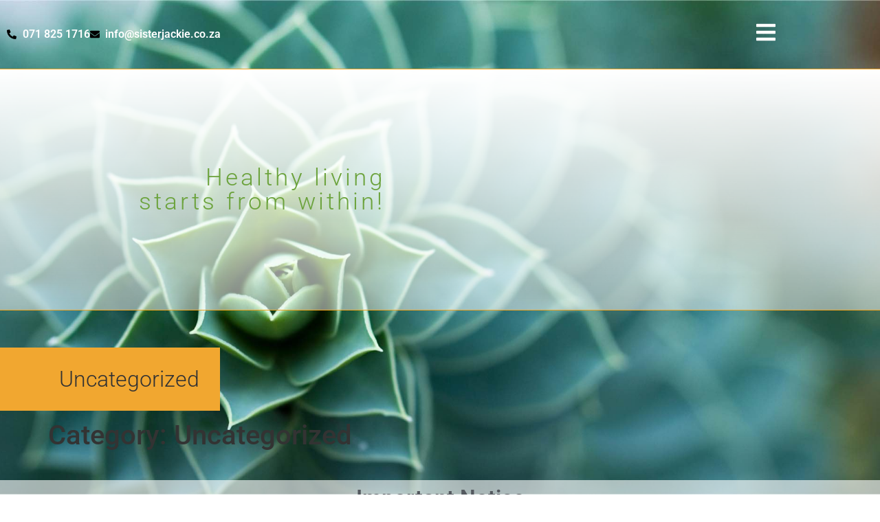

--- FILE ---
content_type: text/css
request_url: https://sisterjackie.co.za/wp-content/uploads/elementor/css/post-137.css?ver=1769307869
body_size: 1922
content:
.elementor-kit-137{--e-global-color-primary:#6EC1E4;--e-global-color-secondary:#54595F;--e-global-color-text:#7A7A7A;--e-global-color-accent:#61CE70;--e-global-color-7462a4cc:#4054B2;--e-global-color-4cd5a975:#23A455;--e-global-color-91f0a35:#000;--e-global-color-6a9767b6:#FFF;--e-global-color-515f9331:#020101;--e-global-color-1e4879d8:#F1A730;--e-global-color-530bbaff:#6FA645;--e-global-color-411589f:#FFCF81;--e-global-color-0ba3919:#4E4E4E;--e-global-typography-primary-font-family:"Roboto";--e-global-typography-primary-font-weight:600;--e-global-typography-secondary-font-family:"Roboto Slab";--e-global-typography-secondary-font-weight:400;--e-global-typography-text-font-family:"Roboto";--e-global-typography-text-font-weight:400;--e-global-typography-accent-font-family:"Roboto";--e-global-typography-accent-font-weight:500;background-image:url("https://sisterjackie.co.za/wp-content/uploads/2020/05/background-002.jpg");background-position:center right;background-repeat:no-repeat;background-size:cover;}.elementor-kit-137 e-page-transition{background-color:#FFBC7D;}.elementor-kit-137 a{color:#F1A730;}.elementor-kit-137 a:hover{color:#6FA645;}.elementor-section.elementor-section-boxed > .elementor-container{max-width:1140px;}.e-con{--container-max-width:1140px;}.elementor-widget:not(:last-child){--kit-widget-spacing:20px;}.elementor-element{--widgets-spacing:20px 20px;--widgets-spacing-row:20px;--widgets-spacing-column:20px;}{}h1.entry-title{display:var(--page-title-display);}.site-header .site-branding{flex-direction:column;align-items:stretch;}.site-header{padding-inline-end:0px;padding-inline-start:0px;}.site-footer .site-branding{flex-direction:column;align-items:stretch;}@media(min-width:1025px){.elementor-kit-137{background-attachment:fixed;}}@media(max-width:1024px){.elementor-section.elementor-section-boxed > .elementor-container{max-width:1024px;}.e-con{--container-max-width:1024px;}}@media(max-width:767px){.elementor-section.elementor-section-boxed > .elementor-container{max-width:767px;}.e-con{--container-max-width:767px;}}

--- FILE ---
content_type: text/css
request_url: https://sisterjackie.co.za/wp-content/uploads/elementor/css/post-61.css?ver=1769307869
body_size: 6703
content:
.elementor-61 .elementor-element.elementor-element-90e0c7d > .elementor-container{min-height:100px;}.elementor-61 .elementor-element.elementor-element-90e0c7d{margin-top:0px;margin-bottom:0px;}.elementor-bc-flex-widget .elementor-61 .elementor-element.elementor-element-dda479a.elementor-column .elementor-widget-wrap{align-items:center;}.elementor-61 .elementor-element.elementor-element-dda479a.elementor-column.elementor-element[data-element_type="column"] > .elementor-widget-wrap.elementor-element-populated{align-content:center;align-items:center;}.elementor-61 .elementor-element.elementor-element-47f090ae .elementor-icon-list-icon i{transition:color 0.3s;}.elementor-61 .elementor-element.elementor-element-47f090ae .elementor-icon-list-icon svg{transition:fill 0.3s;}.elementor-61 .elementor-element.elementor-element-47f090ae{--e-icon-list-icon-size:14px;--icon-vertical-offset:0px;}.elementor-61 .elementor-element.elementor-element-47f090ae .elementor-icon-list-item > .elementor-icon-list-text, .elementor-61 .elementor-element.elementor-element-47f090ae .elementor-icon-list-item > a{font-weight:600;}.elementor-61 .elementor-element.elementor-element-47f090ae .elementor-icon-list-text{color:#FFFFFF;transition:color 0.3s;}.elementor-61 .elementor-element.elementor-element-fa9bb0a .elementor-icon-wrapper{text-align:end;}.elementor-61 .elementor-element.elementor-element-fa9bb0a.elementor-view-stacked .elementor-icon{background-color:#FFFFFF;}.elementor-61 .elementor-element.elementor-element-fa9bb0a.elementor-view-framed .elementor-icon, .elementor-61 .elementor-element.elementor-element-fa9bb0a.elementor-view-default .elementor-icon{color:#FFFFFF;border-color:#FFFFFF;}.elementor-61 .elementor-element.elementor-element-fa9bb0a.elementor-view-framed .elementor-icon, .elementor-61 .elementor-element.elementor-element-fa9bb0a.elementor-view-default .elementor-icon svg{fill:#FFFFFF;}.elementor-61 .elementor-element.elementor-element-fa9bb0a .elementor-icon{font-size:32px;}.elementor-61 .elementor-element.elementor-element-fa9bb0a .elementor-icon svg{height:32px;}.elementor-61 .elementor-element.elementor-element-35e6e1d9:not(.elementor-motion-effects-element-type-background), .elementor-61 .elementor-element.elementor-element-35e6e1d9 > .elementor-motion-effects-container > .elementor-motion-effects-layer{background-color:transparent;background-image:linear-gradient(180deg, #FFFFFF 0%, rgba(255, 255, 255, 0.5) 100%);}.elementor-61 .elementor-element.elementor-element-35e6e1d9 > .elementor-background-overlay{background-image:url("https://sisterjackie.co.za/wp-content/uploads/2020/05/logo-003.png");background-position:center right;background-repeat:no-repeat;background-size:contain;opacity:1;transition:background 0.3s, border-radius 0.3s, opacity 0.3s;}.elementor-61 .elementor-element.elementor-element-35e6e1d9 > .elementor-container{min-height:350px;}.elementor-61 .elementor-element.elementor-element-35e6e1d9{border-style:solid;border-width:1px 0px 1px 0px;border-color:#F5A623;transition:background 0.3s, border 0.3s, border-radius 0.3s, box-shadow 0.3s;margin-top:0px;margin-bottom:50px;}.elementor-bc-flex-widget .elementor-61 .elementor-element.elementor-element-45fe199d.elementor-column .elementor-widget-wrap{align-items:flex-end;}.elementor-61 .elementor-element.elementor-element-45fe199d.elementor-column.elementor-element[data-element_type="column"] > .elementor-widget-wrap.elementor-element-populated{align-content:flex-end;align-items:flex-end;}.elementor-61 .elementor-element.elementor-element-42be3ecd{text-align:end;}.elementor-61 .elementor-element.elementor-element-42be3ecd .elementor-heading-title{font-size:35px;font-weight:300;line-height:1em;letter-spacing:4px;color:#6CA33D;}.elementor-61 .elementor-element.elementor-element-e7ae51e > .elementor-element-populated{transition:background 0.3s, border 0.3s, border-radius 0.3s, box-shadow 0.3s;}.elementor-61 .elementor-element.elementor-element-e7ae51e > .elementor-element-populated > .elementor-background-overlay{transition:background 0.3s, border-radius 0.3s, opacity 0.3s;}.elementor-61 .elementor-element.elementor-element-26ac95b6{text-align:end;}.elementor-61 .elementor-element.elementor-element-26ac95b6 .elementor-heading-title{font-size:35px;font-weight:300;line-height:1em;letter-spacing:4px;color:#6CA33D;}.elementor-61 .elementor-element.elementor-element-42041df > .elementor-container{min-height:100px;}.elementor-61 .elementor-element.elementor-element-5dac713c:not(.elementor-motion-effects-element-type-background) > .elementor-widget-wrap, .elementor-61 .elementor-element.elementor-element-5dac713c > .elementor-widget-wrap > .elementor-motion-effects-container > .elementor-motion-effects-layer{background-color:#F1A730;}.elementor-61 .elementor-element.elementor-element-5dac713c > .elementor-element-populated{transition:background 0.3s, border 0.3s, border-radius 0.3s, box-shadow 0.3s;padding:30px 30px 30px 30px;}.elementor-61 .elementor-element.elementor-element-5dac713c > .elementor-element-populated > .elementor-background-overlay{transition:background 0.3s, border-radius 0.3s, opacity 0.3s;}.elementor-61 .elementor-element.elementor-element-6bc1669b{text-align:end;}.elementor-61 .elementor-element.elementor-element-6bc1669b .elementor-heading-title{font-weight:300;}.elementor-theme-builder-content-area{height:400px;}.elementor-location-header:before, .elementor-location-footer:before{content:"";display:table;clear:both;}@media(max-width:1024px){.elementor-61 .elementor-element.elementor-element-35e6e1d9 > .elementor-container{min-height:170px;}.elementor-61 .elementor-element.elementor-element-35e6e1d9 > .elementor-background-overlay{background-position:center right;background-repeat:no-repeat;background-size:contain;}.elementor-61 .elementor-element.elementor-element-42be3ecd .elementor-heading-title{font-size:29px;}}@media(max-width:767px){.elementor-61 .elementor-element.elementor-element-90e0c7d > .elementor-container{min-height:88px;}.elementor-61 .elementor-element.elementor-element-35e6e1d9 > .elementor-container{min-height:294px;}.elementor-61 .elementor-element.elementor-element-26ac95b6{text-align:start;}.elementor-61 .elementor-element.elementor-element-26ac95b6 .elementor-heading-title{font-size:19px;}}@media(min-width:768px){.elementor-61 .elementor-element.elementor-element-5dac713c{width:25%;}.elementor-61 .elementor-element.elementor-element-101ac1e4{width:74.666%;}}@media(max-width:1024px) and (min-width:768px){.elementor-61 .elementor-element.elementor-element-5dac713c{width:33%;}.elementor-61 .elementor-element.elementor-element-101ac1e4{width:66%;}}/* Start custom CSS for section, class: .elementor-element-90e0c7d *//* Background color on sticky */
.elementor-sticky--effects {
background-color:rgba(0,0,0,0.5);
transition: all 0.5s ease;
}/* End custom CSS */

--- FILE ---
content_type: text/css
request_url: https://sisterjackie.co.za/wp-content/uploads/elementor/css/post-40.css?ver=1769307870
body_size: 1736
content:
.elementor-40 .elementor-element.elementor-element-4ae05bf{--display:flex;--margin-top:25px;--margin-bottom:0px;--margin-left:0px;--margin-right:0px;}.elementor-40 .elementor-element.elementor-element-4ae05bf:not(.elementor-motion-effects-element-type-background), .elementor-40 .elementor-element.elementor-element-4ae05bf > .elementor-motion-effects-container > .elementor-motion-effects-layer{background-color:#FFFFFF9E;}.elementor-40 .elementor-element.elementor-element-3ea77a4{padding:0px 0px 25px 0px;border-style:solid;border-width:0px 0px 1px 0px;border-color:#FFFFFF;text-align:center;}.elementor-40 .elementor-element.elementor-element-3ea77a4 .elementor-heading-title{font-family:var( --e-global-typography-primary-font-family ), Sans-serif;font-weight:var( --e-global-typography-primary-font-weight );color:#54595F;}.elementor-40 .elementor-element.elementor-element-03ef413{text-align:center;}.elementor-40 .elementor-element.elementor-element-46225553 > .elementor-background-overlay{background-color:#000000;opacity:0.42;}.elementor-40 .elementor-element.elementor-element-46225553 > .elementor-container{min-height:150px;}.elementor-40 .elementor-element.elementor-element-46225553{border-style:solid;border-width:1px 0px 0px 0px;border-color:#F1A730;}.elementor-40 .elementor-element.elementor-element-4cacfeb{text-align:center;}.elementor-40 .elementor-element.elementor-element-4cacfeb .elementor-heading-title{font-family:"Roboto", Sans-serif;font-size:14px;font-weight:300;color:var( --e-global-color-6a9767b6 );}.elementor-40 .elementor-element.elementor-element-70140dc7{text-align:center;}.elementor-40 .elementor-element.elementor-element-70140dc7 .elementor-heading-title{font-size:14px;font-weight:200;color:#F1A730;}.elementor-theme-builder-content-area{height:400px;}.elementor-location-header:before, .elementor-location-footer:before{content:"";display:table;clear:both;}

--- FILE ---
content_type: text/css
request_url: https://sisterjackie.co.za/wp-content/uploads/elementor/css/post-96.css?ver=1769307870
body_size: 2962
content:
.elementor-96 .elementor-element.elementor-element-f5a7eb7:not(.elementor-motion-effects-element-type-background), .elementor-96 .elementor-element.elementor-element-f5a7eb7 > .elementor-motion-effects-container > .elementor-motion-effects-layer{background-color:rgba(39, 39, 39, 0.49019607843137253);}.elementor-96 .elementor-element.elementor-element-f5a7eb7 > .elementor-container{min-height:616px;}.elementor-96 .elementor-element.elementor-element-f5a7eb7{transition:background 0.3s, border 0.3s, border-radius 0.3s, box-shadow 0.3s;}.elementor-96 .elementor-element.elementor-element-f5a7eb7 > .elementor-background-overlay{transition:background 0.3s, border-radius 0.3s, opacity 0.3s;}.elementor-96 .elementor-element.elementor-element-3492079 > .elementor-element-populated{transition:background 0.3s, border 0.3s, border-radius 0.3s, box-shadow 0.3s;}.elementor-96 .elementor-element.elementor-element-3492079 > .elementor-element-populated > .elementor-background-overlay{transition:background 0.3s, border-radius 0.3s, opacity 0.3s;}.elementor-96 .elementor-element.elementor-element-13dd221{margin:0px 0px calc(var(--kit-widget-spacing, 0px) + 0px) 0px;}.elementor-96 .elementor-element.elementor-element-13dd221 .elementor-nav-menu--dropdown a, .elementor-96 .elementor-element.elementor-element-13dd221 .elementor-menu-toggle{color:var( --e-global-color-6a9767b6 );fill:var( --e-global-color-6a9767b6 );}.elementor-96 .elementor-element.elementor-element-13dd221 .elementor-nav-menu--dropdown{background-color:rgba(255, 255, 255, 0);}.elementor-96 .elementor-element.elementor-element-13dd221 .elementor-nav-menu--dropdown a:hover,
					.elementor-96 .elementor-element.elementor-element-13dd221 .elementor-nav-menu--dropdown a:focus,
					.elementor-96 .elementor-element.elementor-element-13dd221 .elementor-nav-menu--dropdown a.elementor-item-active,
					.elementor-96 .elementor-element.elementor-element-13dd221 .elementor-nav-menu--dropdown a.highlighted{background-color:rgba(241, 167, 48, 0.42);}.elementor-96 .elementor-element.elementor-element-13dd221 .elementor-nav-menu--dropdown .elementor-item, .elementor-96 .elementor-element.elementor-element-13dd221 .elementor-nav-menu--dropdown  .elementor-sub-item{font-size:20px;}.elementor-96 .elementor-element.elementor-element-13dd221 .elementor-nav-menu--main .elementor-nav-menu--dropdown, .elementor-96 .elementor-element.elementor-element-13dd221 .elementor-nav-menu__container.elementor-nav-menu--dropdown{box-shadow:-7px 7px 10px 0px rgba(0,0,0,0.5);}#elementor-popup-modal-96 .dialog-widget-content{animation-duration:1.2s;background-image:url("https://sisterjackie.co.za/wp-content/uploads/2020/05/background-001.jpg");background-position:center center;background-repeat:no-repeat;background-size:cover;box-shadow:2px 8px 23px 3px rgba(0,0,0,0.2);}#elementor-popup-modal-96{background-color:rgba(2, 1, 1, 0.65);justify-content:flex-end;align-items:center;pointer-events:all;}#elementor-popup-modal-96 .dialog-message{width:700px;height:530px;align-items:center;}#elementor-popup-modal-96 .dialog-close-button{display:flex;}